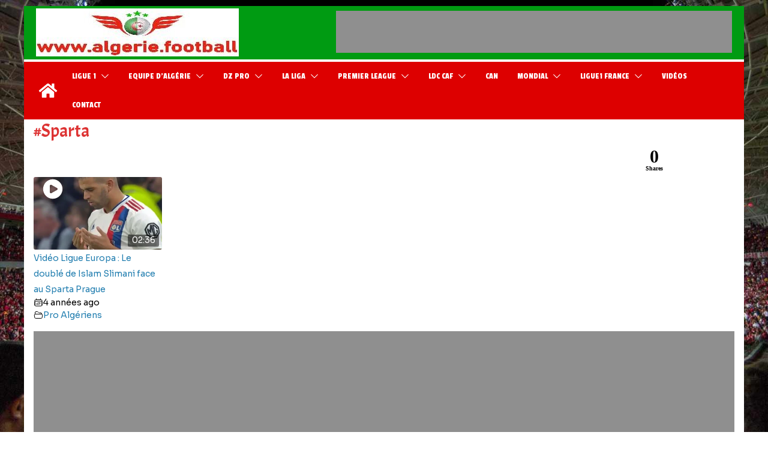

--- FILE ---
content_type: text/html; charset=utf-8
request_url: https://www.google.com/recaptcha/api2/aframe
body_size: 250
content:
<!DOCTYPE HTML><html><head><meta http-equiv="content-type" content="text/html; charset=UTF-8"></head><body><script nonce="pKlNL7HEgT36j9EUDa3v-Q">/** Anti-fraud and anti-abuse applications only. See google.com/recaptcha */ try{var clients={'sodar':'https://pagead2.googlesyndication.com/pagead/sodar?'};window.addEventListener("message",function(a){try{if(a.source===window.parent){var b=JSON.parse(a.data);var c=clients[b['id']];if(c){var d=document.createElement('img');d.src=c+b['params']+'&rc='+(localStorage.getItem("rc::a")?sessionStorage.getItem("rc::b"):"");window.document.body.appendChild(d);sessionStorage.setItem("rc::e",parseInt(sessionStorage.getItem("rc::e")||0)+1);localStorage.setItem("rc::h",'1769456070312');}}}catch(b){}});window.parent.postMessage("_grecaptcha_ready", "*");}catch(b){}</script></body></html>